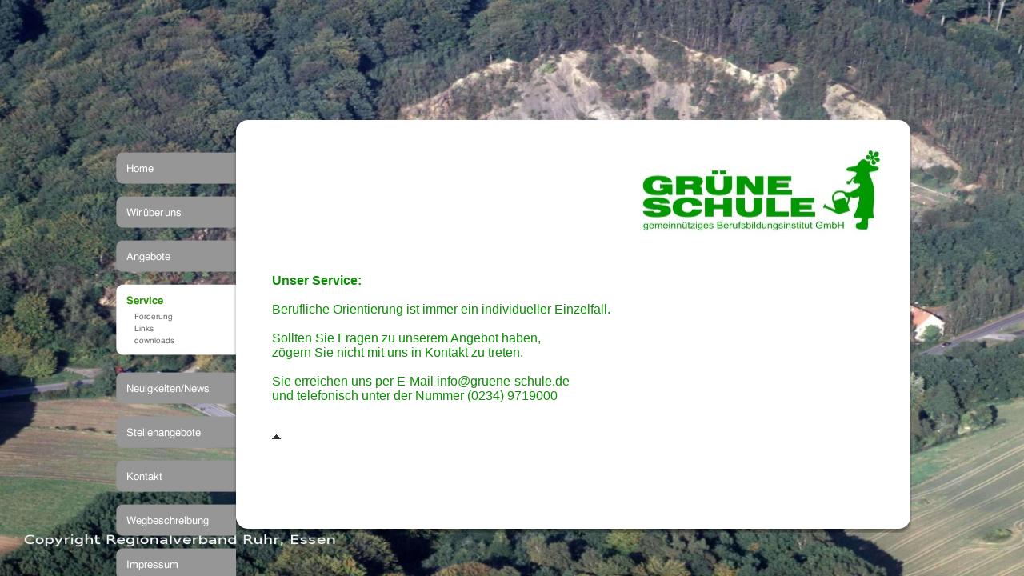

--- FILE ---
content_type: text/html
request_url: http://gruene-schule.de/service-1.html
body_size: 11401
content:
<!DOCTYPE html PUBLIC "-//W3C//DTD HTML 4.01 Transitional//EN" "http://www.w3.org/TR/html4/loose.dtd">
<html><head><META http-equiv="Content-Type" content="text/html; charset=UTF-8"><title>Service</title><meta http-equiv="X-UA-Compatible" content="IE=EmulateIE7" ><meta content="" name="description"><meta name="Keywords" content=""><meta content="false" http-equiv="imagetoolbar"><link type="text/css" href="mediapool/89/898993/resources/custom_1282639867694.css" rel="stylesheet"><style type="text/css">

* html #body #edge-left {
	background-image: none;
	filter: progid:DXImageTransform.Microsoft.AlphaImageLoader(src="designs/design1007/color7/images/box_middle.png", sizingMethod="scale", enabled=true);
}
* html #body #corner-tl {
	background-image: none;
	filter: progid:DXImageTransform.Microsoft.AlphaImageLoader(src="designs/design1007/color7/images/top_left.png", sizingMethod="scale", enabled=true);
}
* html #body #corner-tr {
	background-image: none;
	filter: progid:DXImageTransform.Microsoft.AlphaImageLoader(src="designs/design1007/color7/images/top_right.png", sizingMethod="scale", enabled=true);
}
* html #body #corner-bl {
	background-image: none;
	filter: progid:DXImageTransform.Microsoft.AlphaImageLoader(src="designs/design1007/color7/images/bottom_left.png", sizingMethod="scale", enabled=true);
}
* html #body #corner-br {
	background-image: none;
	filter: progid:DXImageTransform.Microsoft.AlphaImageLoader(src="designs/design1007/color7/images/bottom_right.png", sizingMethod="scale", enabled=true);
}
* html #body #edge-left {
	background-image: none;
	filter: progid:DXImageTransform.Microsoft.AlphaImageLoader(src="designs/design1007/color7/images/left.png", sizingMethod="scale", enabled=true);
}
* html #body #edge-right {
	background-image: none;
	filter: progid:DXImageTransform.Microsoft.AlphaImageLoader(src="designs/design1007/color7/images/right.png", sizingMethod="scale", enabled=true);
}
* html #body #edge-bottom {
	background-image: none;
	filter: progid:DXImageTransform.Microsoft.AlphaImageLoader(src="designs/design1007/color7/images/bottom.png", sizingMethod="scale", enabled=true);
}
* html #body .menupoint_active_bottom {
	background-image: none;
	filter: progid:DXImageTransform.Microsoft.AlphaImageLoader(src="designs/design1007/color7/images/menupoint_active_bottom.png");
}
* html #body .menupoint3_active_bottom {
	background-image:none;
	filter: progid:DXImageTransform.Microsoft.AlphaImageLoader(src="designs/design1007/color7/images/menupoint3_active_bottom.png");
}
        	</style></head><body><script type="text/javascript" language="JavaScript" src="js/mm.js"></script><div id="fixed_wallpaper"><img style="position: absolute; width: 100%; height: 100%;" src="mediapool/89/898993/images/GS_Steinbruch2.jpg" id="wallpaper"></div><div id="body"><a id="top"><img alt="" src="images/i.gif"></a><table border="0" cellspacing="0" cellpadding="0" id="big_wrap"><tr><td><img alt="" src="images/i.gif" name="logo" id="logo"></td><td><img height="150" width="730" alt="" src="mediapool/89/898993/resources/slogan_1007_7_0.png" name="slogan" id="slogan"></td></tr><tr><td style="position: relative;" width="150" valign="top"><div id="menu"><div class="menupoint menupoint_level1"><a onMouseOut="MM_swapImgRestore()" onMouseOver="
        MM_swapImage('menuimg9345375',''
        ,'mediapool/89/898993/resources/tree/9345375_1547178728a.png',1)
      " href="index.html"><img src="mediapool/89/898993/resources/tree/9345375_1547178728.png" border="0" alt="Home" title="Home" name="menuimg9345375"></a><script type="text/javascript">MM_preloadImages('mediapool/89/898993/resources/tree/9345375_1547178728a.png')</script></div><div class="menupoint menupoint_level1"><a onMouseOut="MM_swapImgRestore()" onMouseOver="
        MM_swapImage('menuimg9345376',''
        ,'mediapool/89/898993/resources/tree/9345376_887917707a.png',1)
      " href="wir-ueber-uns-1.html"><img src="mediapool/89/898993/resources/tree/9345376_887917707.png" border="0" alt="Wir &uuml;ber uns" title="Wir &uuml;ber uns" name="menuimg9345376"></a><script type="text/javascript">MM_preloadImages('mediapool/89/898993/resources/tree/9345376_887917707a.png')</script></div><div class="menupoint menupoint_level1"><a onMouseOut="MM_swapImgRestore()" onMouseOver="
        MM_swapImage('menuimg9345377',''
        ,'mediapool/89/898993/resources/tree/9345377_1985593584a.png',1)
      " href="angebote-1.html"><img src="mediapool/89/898993/resources/tree/9345377_1985593584.png" border="0" alt="Angebote" title="Angebote" name="menuimg9345377"></a><script type="text/javascript">MM_preloadImages('mediapool/89/898993/resources/tree/9345377_1985593584a.png')</script></div><div class="menupoint menupoint_level1"><img src="mediapool/89/898993/resources/tree/9345378_585678151c.png" border="0" alt="Service" title="Service" name="menuimg9345378"><div class="menupoint"><a onMouseOut="MM_swapImgRestore()" onMouseOver="
        MM_swapImage('menuimg9351942',''
        ,'mediapool/89/898993/resources/tree/9351942_876506250a.png',1)
      " href="foerderung-1.html"><img src="mediapool/89/898993/resources/tree/9351942_876506250.png" border="0" alt="F&ouml;rderung" title="F&ouml;rderung" name="menuimg9351942"></a><script type="text/javascript">MM_preloadImages('mediapool/89/898993/resources/tree/9351942_876506250a.png')</script></div><div class="menupoint"><a onMouseOut="MM_swapImgRestore()" onMouseOver="
        MM_swapImage('menuimg9352124',''
        ,'mediapool/89/898993/resources/tree/9352124_437788193a.png',1)
      " href="links-1.html"><img src="mediapool/89/898993/resources/tree/9352124_437788193.png" border="0" alt="Links" title="Links" name="menuimg9352124"></a><script type="text/javascript">MM_preloadImages('mediapool/89/898993/resources/tree/9352124_437788193a.png')</script></div><div class="menupoint"><a onMouseOut="MM_swapImgRestore()" onMouseOver="
        MM_swapImage('menuimg9352125',''
        ,'mediapool/89/898993/resources/tree/9352125_1611030226a.png',1)
      " href="downloads-1.html"><img src="mediapool/89/898993/resources/tree/9352125_1611030226.png" border="0" alt="downloads" title="downloads" name="menuimg9352125"></a><script type="text/javascript">MM_preloadImages('mediapool/89/898993/resources/tree/9352125_1611030226a.png')</script></div><div class="menupoint_active_bottom"></div></div><div class="menupoint menupoint_level1"><a onMouseOut="MM_swapImgRestore()" onMouseOver="
        MM_swapImage('menuimg9345379',''
        ,'mediapool/89/898993/resources/tree/9345379_1278968797a.png',1)
      " href="neuigkeiten-news-1.html"><img src="mediapool/89/898993/resources/tree/9345379_1278968797.png" border="0" alt="Neuigkeiten/News" title="Neuigkeiten/News" name="menuimg9345379"></a><script type="text/javascript">MM_preloadImages('mediapool/89/898993/resources/tree/9345379_1278968797a.png')</script></div><div class="menupoint menupoint_level1"><a onMouseOut="MM_swapImgRestore()" onMouseOver="
        MM_swapImage('menuimg9345380',''
        ,'mediapool/89/898993/resources/tree/9345380_1238895823a.png',1)
      " href="stellenangebote-1.html"><img src="mediapool/89/898993/resources/tree/9345380_1238895823.png" border="0" alt="Stellenangebote" title="Stellenangebote" name="menuimg9345380"></a><script type="text/javascript">MM_preloadImages('mediapool/89/898993/resources/tree/9345380_1238895823a.png')</script></div><div class="menupoint menupoint_level1"><a onMouseOut="MM_swapImgRestore()" onMouseOver="
        MM_swapImage('menuimg9345381',''
        ,'mediapool/89/898993/resources/tree/9345381_2059189476a.png',1)
      " href="kontakt.html"><img src="mediapool/89/898993/resources/tree/9345381_2059189476.png" border="0" alt="Kontakt" title="Kontakt" name="menuimg9345381"></a><script type="text/javascript">MM_preloadImages('mediapool/89/898993/resources/tree/9345381_2059189476a.png')</script></div><div class="menupoint menupoint_level1"><a onMouseOut="MM_swapImgRestore()" onMouseOver="
        MM_swapImage('menuimg9345382',''
        ,'mediapool/89/898993/resources/tree/9345382_280563587a.png',1)
      " href="wegbeschreibung-1.html"><img src="mediapool/89/898993/resources/tree/9345382_280563587.png" border="0" alt="Wegbeschreibung" title="Wegbeschreibung" name="menuimg9345382"></a><script type="text/javascript">MM_preloadImages('mediapool/89/898993/resources/tree/9345382_280563587a.png')</script></div><div class="menupoint menupoint_level1"><a onMouseOut="MM_swapImgRestore()" onMouseOver="
        MM_swapImage('menuimg9345383',''
        ,'mediapool/89/898993/resources/tree/9345383_1923658283a.png',1)
      " href="impressum.html"><img src="mediapool/89/898993/resources/tree/9345383_1923658283.png" border="0" alt="Impressum" title="Impressum" name="menuimg9345383"></a><script type="text/javascript">MM_preloadImages('mediapool/89/898993/resources/tree/9345383_1923658283a.png')</script></div><div class="menupoint menupoint_level1"><a onMouseOut="MM_swapImgRestore()" onMouseOver="
        MM_swapImage('menuimg9345384',''
        ,'mediapool/89/898993/resources/tree/9345384_1639533748a.png',1)
      " href="sitemap.html"><img src="mediapool/89/898993/resources/tree/9345384_1639533748.png" border="0" alt="Sitemap" title="Sitemap" name="menuimg9345384"></a><script type="text/javascript">MM_preloadImages('mediapool/89/898993/resources/tree/9345384_1639533748a.png')</script></div><script type="text/javascript">
		if (typeof document.all != 'undefined') {
			var counter = document.getElementById('vcounter');
			if (counter) {
				if (counter.parentNode) {
					var tdAboveCounterWidth = counter.parentNode.getAttribute("width");
					if (tdAboveCounterWidth) {
						counter.style.width = tdAboveCounterWidth;
					}
				}
			}
		}
		</script></div><div id="company_and_email" class="bot"></div></td><td valign="top"><table border="0" cellspacing="0" cellpadding="0" width="800"><tr><td id="corner-tl"><img height="16" width="30" alt="" src="images/i.gif"></td><td id="edge-top"></td><td id="corner-tr"></td></tr><tr><td style="position: relative;" id="edge-left"></td><td valign="top" id="center"><div id="content_wrap"><table cellspacing="0" cellpadding="0" border="0" width="100%">
<tr>
<td width="100%">
<div align="left"><p>&nbsp;<img style="margin-right: 0px; margin-left: 10px; margin-bottom: 10px;" src="mediapool/89/898993/resources/big_13017724_0_300-108.jpg" alt="" title="" id="13017724" width="300" vspace="0" hspace="0" height="108" border="0" align="right"></p><p>&nbsp;</p><p style="clear: both;">&nbsp;</p><p>&nbsp;</p><p><b>Unser Service:</b></p><p>&nbsp;</p><p>Berufliche Orientierung ist immer ein individueller Einzelfall.</p><p>&nbsp;</p><p>Sollten Sie Fragen zu unserem Angebot haben,</p><p>z&ouml;gern Sie nicht mit uns in Kontakt zu treten.</p><p>&nbsp;</p><p>Sie erreichen uns per E-Mail info@gruene-schule.de&nbsp;</p><p>und telefonisch unter der Nummer (0234) 9719000</p></div>
</td>
</tr>
<tr>
<td valign="top"><img alt="" height="1" width="462" src="images/i.gif"></td>
</tr>
</table>
<br><br><a id="totop" href="#top"></a></div></td><td id="edge-right"><img height="480" width="20" alt="" src="images/i.gif"></td></tr><tr><td id="corner-bl"></td><td id="edge-bottom"><img height="20" width="800" alt="" src="images/i.gif"></td><td id="corner-br"><img height="15" width="20" alt="" src="images/i.gif"></td></tr></table></td></tr></table></div></body></html>

--- FILE ---
content_type: text/css
request_url: http://gruene-schule.de/mediapool/89/898993/resources/custom_1282639867694.css
body_size: 4513
content:

/* ************************************************ */
/* Generic Design Css: design.css */

html {overflow: auto;}

#body{ width: 100%; height: 100%; position:absolute;}

#fixed_wallpaper { position: absolute; width: 100%; height: 100%;}

#big_wrap {
	position:relative;
	margin: 0 auto;
	margin-bottom: 20px;
}

#body #top { line-height: 0px; height: 0px; font-size: 0px; }
#body #top img { height: 0px; }

#menu {
	margin-top: 40px;
	left: 5px;
	position: relative;
}

#corner-tl {
	background-image: url(../../../../designs/design1007/color7/images/top_left.png);
 	background-position: left top;
 	background-repeat: no-repeat;	
}

#corner-tr {
	background-image: url(../../../../designs/design1007/color7/images/top_right.png);
 	background-position: left top;
 	background-repeat: no-repeat;
}

#corner-bl {
	background-image: url(../../../../designs/design1007/color7/images/bottom_left.png);
 	background-position: left top;
 	background-repeat: no-repeat;	
}

#corner-br {
	background-image: url(../../../../designs/design1007/color7/images/bottom_right.png);
 	background-position: left top;
 	background-repeat: no-repeat;
}


#edge-bottom {
	background-image: url(../../../../designs/design1007/color7/images/bottom.png);
 	background-position: left top;
 	background-repeat: repeat-x;
}

#edge-top {
	background-color: #FFFFFF;
}

#edge-left {
	background-image: url(../../../../designs/design1007/color7/images/left.png);
 	background-position: left top;
 	background-repeat: repeat-y;	
}

#edge-right {
	background-image: url(../../../../designs/design1007/color7/images/right.png);
 	background-position: left top;
 	background-repeat: repeat-y;	
}

#center {
	background: #FFFFFF;	
}

#content_wrap {
	padding:22px 20px;
	height: 100%;
}

#totop {
	display: block;
	background-image: url(../../../../designs/design1007/color7/images/totop_sprite.gif);
	background-position: left bottom;
	background-repeat: no-repeat;  
	height: 10px;
	width: 11px;
}

#totop:hover {
	background-image:url(../../../../designs/design1007/color7/images/totop_sprite.gif);
	background-position: right bottom;
}

#body .bot {
	padding-top: 30px;
}

#logo { margin-left:12px; }

#slogan { margin-left:10px; }

#company_and_email { margin-left: 7px; }

#body #vcounter { 
	color: #ffffff;  
	margin-left: 2px;
}

#body #vcounter div { 	 
	text-align:left !important; 
}

.menupoint {
	position:relative;
	width:150px;
}

.menupoint_v3{
	margin-right: 15px;	
}

.menupoint_level1 {
	padding-bottom:15px;
}

.menupoint_active_bottom {
	background-image:url(../../../../designs/design1007/color7/images/menupoint_active_bottom.png);
	position:relative;
	display:block;
	width:150px;
	height:15px;
	min-height:15px;
}         

.menupoint3_active_bottom {
	background-image:url(../../../../designs/design1007/color7/images/menupoint3_active_bottom.png);
	position:relative;
	display:block;
	width:150px;
	height:5px;
	min-height:6px;
}


/* ************************************************ */
/* Design Css for Color: color.css */

 
#body h1, #body h2, #body h3, #body h4, #body h5, #body h6 { color:#909bc6; }
#body h4 { color:#555555; }
#vcounter { color: #ffffff; }


/* ************************************************ */
/* Custom Css Part */

html {
    overflow:auto;
}
body {
    padding: 0;
    margin: 0;
}
* html body { height: 100%; width: 100%; overflow:auto; }
#body {
    font-family: Arial, Helvetica, sans-serif;
    font-size: 16px;
    text-align: left;
    color: #0c8f04;
    background: none;
    display: block;
    overflow: auto;
}
* html #body { height: 100%; width: 100%;  }
#body td {font-size: 16px;font-family: Arial, Helvetica, sans-serif;color: #0c8f04;}
#body .bot, #body .bot td, #body .bot p, #body div .bot #totop, #body td .bot #totop{
font-family: Arial, Helvetica, sans-serif;font-size: 14px;color: #FFFFFF;
}
p {
    margin-top: 0.0em;
    margin-bottom: 0.0em;
}
#body a, #body a:visited, #body a.pager, #body a.pager:visited {
color: #0000ff;
    text-decoration: underline;
}
#body a.totop, #body a.totop:visited, #body a.totop:hover {
    color: #0000ff;
    text-decoration: none;
}
#body a:hover, #body a.pager:hover {
    text-decoration: underline;
}
#body .sitemapTable a, #body .sitemapTable a:visited {
text-decoration: underline;
}
object.videoObject {display: none;}*+html object.videoObject {display: block;}* html object.videoObject {display: block;}embed.videoEmbed {display: block;}*+html embed.videoEmbed {display: none;}* html embed.videoEmbed {display: none;}
